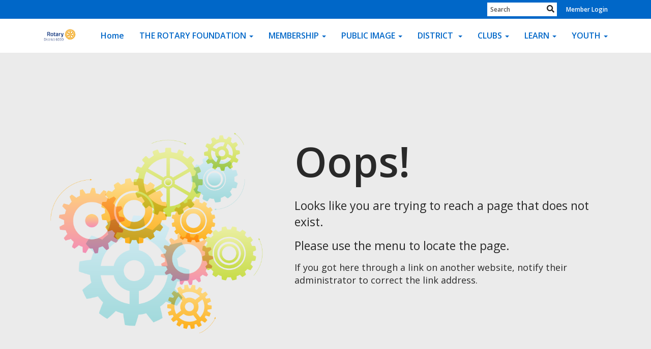

--- FILE ---
content_type: text/html
request_url: https://rotary6000.org/Stories/flight-to-end-polio
body_size: 9166
content:
<!DOCTYPE html>
<html xmlns="http://www.w3.org/1999/xhtml" lang="en-ca">
<head>
    <title>
    Home Page | Rotary District 6000
</title>

<base href="https://rotary6000.org/" id="baseHref" />
<link rel="canonical" href="https://rotary6000.org/error/http404" >
<meta charset="UTF-8">
<meta name="viewport" content="width=device-width, initial-scale=1">

<link href="https://globalassets.clubrunner.ca" rel="preconnect">
<link href="https://fonts.gstatic.com" rel="preconnect" crossorigin>
<link href="https://connect.facebook.net" rel="preconnect" crossorigin>
<link rel="shortcut icon" href='https://clubrunner.blob.core.windows.net/00000050027/Favicon/favicon.jpg?time=639045443864078028' />
<link rel="apple-touch-icon" sizes="57x57" href='https://clubrunner.blob.core.windows.net/00000000000/macIcon.png' />
<link rel="apple-touch-icon" sizes="114x114" href='https://clubrunner.blob.core.windows.net/00000000000/macIcon.png' />
<link rel="apple-touch-icon" sizes="72x72" href='https://clubrunner.blob.core.windows.net/00000000000/macIcon.png' />
<link rel="apple-touch-icon" sizes="144x144" href='https://clubrunner.blob.core.windows.net/00000000000/macIcon.png' />
<meta name="keywords" content="Rotary District 6000 Iowa">

    <script type="text/javascript" src="https://globalassets.clubrunner.ca/scripts/ajax/libs/jquery/3.5.1/jquery-3.5.1.min.js?_=639011444009302786"></script>
    <script type="text/javascript" src="https://globalassets.clubrunner.ca/scripts/jquery-migrate/jquery-migrate-3.3.2.min.js?_=639011444009302786"></script>
    <script type="text/javascript" src="https://globalassets.clubrunner.ca/scripts/maskedinput/1.4.1/jquery.maskedinput.min.js?_=639011444009302786"></script>
    <script type="text/javascript" src="https://globalassets.clubrunner.ca/scripts/ajax/libs/jqueryui/1.12.1/jquery-ui.min.js?_=639011444009302786"></script>
    <script type="text/javascript" src="https://globalassets.clubrunner.ca/scripts/ajax/jquery.validate/1.13.1/jquery.validate.min.js?_=639011444009302786"></script>
<script type="text/javascript" src="https://globalassets.clubrunner.ca/scripts/ajax/mvc/4.0/jquery.validate.unobtrusive.min.js?_=639011444009302786"></script>
<script type="text/javascript" src="https://globalassets.clubrunner.ca/scripts/ie7json.min.js?_=639011444009302786" defer></script>
<script type="text/javascript" src="https://globalassets.clubrunner.ca/scripts/lazyload/lazyimage.min.js?_=639011444009302786" async></script>
<script type="text/javascript" src="https://globalassets.clubrunner.ca/scripts/ajax/libs/jquery.imagesloaded/4.1.2/imagesloaded.pkgd.min.js?_=639011444009302786"></script>
<link type="text/css" rel="stylesheet" href="https://globalassets.clubrunner.ca/scripts/fontawesome/latest/all.min.css?_=639011444009302786" media="print" onload="this.media='all'" />
<link type="text/css" rel="stylesheet" href="https://globalassets.clubrunner.ca/css/jquery/ui/1.12.1/themes/smoothness/jquery-ui.min.css?_=639011444009302786" media="print" onload="this.media='all'" />
     <link type="text/css" rel="stylesheet" href="https://globalassets.clubrunner.ca/templates/BootstrapLayout-1/Community/L4-Rotary-AzureGold.dev.min.css?_=639011444009302786" />
    <link type="text/css" rel="stylesheet" href="https://globalassets.clubrunner.ca/templates/BootstrapLayout-1/Community/Community-media.min.css?_=639011444009302786" media="print" onload="this.media='all'" />
    <script type="text/javascript" src="https://globalassets.clubrunner.ca/scripts/bootstrap/3.4.1/bootstrap.min.js?_=639011444009302786"></script>
<script type="text/javascript" src="https://globalassets.clubrunner.ca/scripts/bootstrap/custom/message.tooltip.progress.min.js?_=639011444009302786" async></script>
    <script type="text/javascript" src="https://globalassets.clubrunner.ca/scripts/forms/forms.v2.min.js?_=639011444009302786" defer></script>
<script type="text/javascript" src="https://globalassets.clubrunner.ca/scripts/navbar/navbar.all.min.js?_=639011444009302786" async></script>
<script type="text/javascript" src="https://globalassets.clubrunner.ca/scripts/back.top.min.js?_=639011444009302786" defer></script>

     <script charset="utf-8" src="https://cdn.iframe.ly/embed.js?key=a28323fa94041abe8f6ae06645b5c3e1"></script>




    <script type="text/plain" data-category="functionality">        
        var appInsights=window.appInsights||function(a){
            function b(a){c[a]=function(){var b=arguments;c.queue.push(function(){c[a].apply(c,b)})}}var c={config:a},d=document,e=window;setTimeout(function(){var b=d.createElement("script");b.src=a.url||"https://az416426.vo.msecnd.net/scripts/a/ai.0.js",d.getElementsByTagName("script")[0].parentNode.appendChild(b)});try{c.cookie=d.cookie}catch(a){}c.queue=[];for(var f=["Event","Exception","Metric","PageView","Trace","Dependency"];f.length;)b("track"+f.pop());if(b("setAuthenticatedUserContext"),b("clearAuthenticatedUserContext"),b("startTrackEvent"),b("stopTrackEvent"),b("startTrackPage"),b("stopTrackPage"),b("flush"),!a.disableExceptionTracking){f="onerror",b("_"+f);var g=e[f];e[f]=function(a,b,d,e,h){var i=g&&g(a,b,d,e,h);return!0!==i&&c["_"+f](a,b,d,e,h),i}}return c
        }({
            instrumentationKey: "a70b77a5-af81-485f-9e2b-986a6d0efdf2"
        });

        window.appInsights=appInsights,appInsights.queue&&0===appInsights.queue.length&&appInsights.trackPageView();
    </script>



    <!-- Google tag (gtag.js) -->
        <script type="text/plain" data-category="analytics" async src="https://www.googletagmanager.com/gtag/js?id=G-FW93JYQBM8"></script>
        <script type="text/plain" data-category="analytics">            
            window.dataLayer = window.dataLayer || [];
            function gtag() { dataLayer.push(arguments); }
            gtag('js', new Date());
            gtag('config', 'G-FW93JYQBM8');
            console.log('Google Analytics 4 is loaded (2)');
        </script>




    <link rel="stylesheet" href="https://globalassets.clubrunner.ca/scripts/cookieconsent-3.0.1/dist/cookieconsent.css?_=639011444009302786">

<script type="text/javascript" src='https://globalassets.clubrunner.ca/scripts/cookieconsent-3.0.1/dist/cookieconsent.umd.js?_=639011444009302786' async></script>

<script type="text/javascript">
    function clearAllCookies() {
        var cookies = document.cookie.split("; ");
        for (var c = 0; c < cookies.length; c++) {
            var d = window.location.hostname.split(".");
            while (d.length > 0) {
                var cookieBase = encodeURIComponent(cookies[c].split(";")[0].split("=")[0]) + '=; expires=Thu, 01-Jan-1970 00:00:01 GMT; domain=' + d.join('.') + ' ;path=';
                var p = location.pathname.split('/');
                document.cookie = cookieBase + '/';
                while (p.length > 0) {
                    document.cookie = cookieBase + p.join('/');
                    p.pop();
                };
                d.shift();
            }
        }
    }

    function getRootDomain() {
        const hostname = window.location.hostname;

        // Split the hostname into parts
        const parts = hostname.split('.').reverse();

        // If the hostname has at least two parts (e.g., "sub.example.com"),
        // return the top-level domain and the second-level domain
        if (parts.length >= 2) {
            let domain = parts[1] + '.' + parts[0]; // "example.com"

            // Handle cases with country code top-level domains (e.g., "example.co.uk")
            if (parts.length > 2 && parts[0].length === 2 && parts[1].length === 2) {
                domain = parts[2] + '.' + parts[1] + '.' + parts[0]; // "example.co.uk"
            }

            return domain;
        }

        // If the hostname doesn't have multiple parts, return it as is (e.g., "localhost")
        return hostname;
    }




            window.addEventListener("load", function () {
                // Check if the 'cc_cookie' exists
                if (!document.cookie.split(';').some((item) => item.trim().startsWith('cc_cookie'))) {
                    // Clear all cookies if 'cc_cookie' is not found
                    clearAllCookies();
                }


                CookieConsent.run({
                    guiOptions: {
                        consentModal: {
                            layout: 'box wide',
                            position: 'bottom left',
                            flipButtons: true,
                        }
                    },

                    cookie: {
                        name: 'cc_cookie',
                        domain: 'rotary6000.org' != '' ? 'rotary6000.org' : getRootDomain(),
                        path: '/',
                    },

                    onFirstConsent: onFirstConsent,
                    onConsent: onConsent,
                    onChange: onConsentChange,

                    revision: 0, // increment this number to force showing the consent modal again

                    categories: {
                        necessary: {
                            enabled: true,  // this category is enabled by default
                            readOnly: true  // this category cannot be disabled
                        },
                        functionality: {
                            enabled: false,    //To be in compliance we need to let the pre ticked off for non necessary cookies.
                            readOnly: false,
                            autoClear: {
                                cookies: [
                                    {
                                        name: 'ai_session',   // string: exact cookie name
                                    },
                                    {
                                        name: 'ai_session',   // string: exact cookie name
                                        domain: 'clubrunner.ca'
                                    },
                                    {
                                        name: 'ai_session',   // string: exact cookie name
                                        domain: 'membernova.com'
                                    },
                                    {
                                        name: 'ai_user',   // string: exact cookie name
                                    },
                                    {
                                        name: 'ai_user',   // string: exact cookie name
                                        domain: 'clubrunner.ca'
                                    },
                                    {
                                        name: 'ai_user',   // string: exact cookie name
                                        domain: 'membernova.com'
                                    },                                    
                                    {
                                        name: /^__unam/,   // regex: match all cookies starting with '_unam'                                        
                                    },
                                    {
                                        name: /^__unam/,   // regex: match all cookies starting with '_unam'
                                        domain: 'clubrunner.ca'
                                    },
                                    {
                                        name: /^__unam/,   // regex: match all cookies starting with '_unam'
                                        domain: 'membernova.com'
                                    },
                                ]
                            },
                        },
                        analytics: {
                            enabled: false,    //To be in compliance we need to let the pre ticked off for non necessary cookies.
                            //AutoClear just clear the cookies when user change the preferences, it doesnt control it automatically
                            autoClear: {
                                cookies: [
                                    // clear analytics cookies from top-level domain
                                    {
                                        name: /^_ga/,   // regex: match all cookies starting with '_ga'
                                        domain: 'clubrunner.ca'
                                    },
                                    {
                                        name: '_gid',   // string: exact cookie name
                                        domain: 'clubrunner.ca'
                                    },
                                    {
                                        name: /^_ga/,   // regex: match all cookies starting with '_ga'
                                        domain: 'membernova.com'
                                    },
                                    {
                                        name: '_gid',   // string: exact cookie name
                                        domain: 'membernova.com'
                                    },
                                    // clear analytics cookies from current subdomain
                                    {
                                        name: /^_ga/,   // regex: match all cookies starting with '_ga'                                        
                                    },
                                    {
                                        name: '_gid',   // string: exact cookie name                                        
                                    },
                                ]
                            },                           
                        },
                        advertising: {
                            enabled: false, //To be in compliance we need to let the pre ticked off for non necessary cookies.
                            readOnly: false
                        }
                    },

                    language: {
                        default: 'en',
                        translations: {
                            en: {
                                consentModal: {
                                    title: 'We Use Cookies',
                                    description: "We use cookies to improve your browsing experience, secure our platform, and analyze our traffic. For more information about what cookies we use and how, please review our <a href='http://rotary6000.org/cookie-policy'>Cookie Policy</a>. <br> {{revisionMessage}}",
                                    revisionMessage: 'We have updated our cookie policy. Please review the changes before continuing.', //This message will be shown when the revision is increased and the modal is displayed again
                                    acceptAllBtn: 'Accept All',
                                    acceptNecessaryBtn: 'Reject All',
                                    showPreferencesBtn: 'Manage Preferences',
                                    footer: `
                                        <a href='http://rotary6000.org/privacy-policy'>Privacy Statement</a>
                                        <a href='http://rotary6000.org/cookie-policy'>Cookie Policy</a>
                                    `
                                },
                                preferencesModal: {
                                    title: 'Manage Cookie Preferences',                                    
                                    acceptAllBtn: 'Accept All',
                                    acceptNecessaryBtn: 'Reject All',
                                    savePreferencesBtn: 'Save Preferences',
                                    closeIconLabel: 'Close',
                                    sections: [
                                        {
                                            title: 'Cookie Usage',
                                            description: 'We use cookies to optimize your experience, personalize content, and gather data to improve performance.'
                                        },
                                        {
                                            title: 'Strictly Necessary Cookies',
                                            description: 'These cookies are essential for the proper functioning of the website and cannot be disabled.',                                            
                                            linkedCategory: 'necessary'
                                        },
                                        {
                                            title: 'Functionality Cookies',
                                            description: 'These cookies collect information to enable enhanced functionality and personalization on our website. Without them, some or all services may not function properly. All of the data is anonymized and cannot be used to identify you.',
                                            linkedCategory: 'functionality'
                                        },
                                        {
                                            title: 'Performance &amp; Analytics Cookies',
                                            description: 'These cookies collect information about how you use our website so that we may improve the performance and track engagement. All of the data is anonymized and cannot be used to identify you.',
                                            linkedCategory: 'analytics'
                                        },
                                        {
                                            title: 'Advertisement Cookies',
                                            description: 'These cookies are used to provide visitors with customized advertisements based on the pages you visited previously and to analyze the effectiveness of the ad campaigns.',
                                            linkedCategory: 'advertising'
                                        },
                                        {
                                            title: 'Understanding Your Cookie Preferences',
                                            description: "If you have questions about your options or you need more information, please visit our <a href='http://rotary6000.org/cookie-policy'>Cookie Policy</a>."
                                        }
                                    ]
                                }
                            }
                        }
                    }
                });

            });

            function onFirstConsent() {                
                updateGtmGaConsent();
                updateUserConsent();
            }

            function onConsentChange() {                
                updateGtmGaConsent();
                updateUserConsent();
            }

            function onConsent() {
                //Attention this function is triggered every page load, if you want to get the consent when the user accept or revoked the cookies you have to use onConsentChange                
            }

            function updateGtmGaConsent() {               
                //TODO: Implement the logic to update the google tag manager consent

                //This was a test but it's not working 
                // let preferences = {
                //     analytics_storage: "denied",
                //     ad_storage: "denied",
                //     ad_user_data: "denied",
                //     ad_personalization: "denied"
                // };


                // CookieConsent.getUserPreferences().acceptedCategories.forEach(category => {
                //     if (category === 'analytics') {
                //         preferences.analytics_storage = "granted";
                //     }
                //     if (category === 'advertising') {
                //         preferences.ad_storage = "granted";
                //         preferences.ad_user_data = "granted";
                //         preferences.ad_personalization = "granted";
                //     }
                // });

                // if (preferences) {
                //     setTimeout(function () {
                        
                //         window.dataLayer = window.dataLayer || [];

                //         function gtag() {
                //             window.dataLayer.push(arguments);
                //         }

                //         gtag("consent", "update", preferences);

                //         console.log("gtag sent!");

                //         setTimeout(function () {
                //             window.location.reload();
                //         }, 1000);

                //     }, 1000);                 
                // }
            }

            function updateUserConsent(cookieConsent) {
                // Retrieve all the fields
                const cookie = CookieConsent.getCookie();
                const preferences = CookieConsent.getUserPreferences();

                // Prepare the content
                const userConsent = {
                    consentId: cookie.consentId,
                    revision: cookie.revision,
                    acceptType: preferences.acceptType,
                    acceptedCategories: preferences.acceptedCategories,
                    rejectedCategories: preferences.rejectedCategories
                };

                // Send the data to backend                
                fetch('/50027/cookie-policy/log', {
                    method: 'POST',
                    headers: {
                        'Content-Type': 'application/json'
                    },
                    body: JSON.stringify(userConsent)
                });

            }
        </script>
    
</head>
<body id="bodyContent">

    

    
<div id="fb-root"></div>

    <script>
              document.addEventListener('DOMContentLoaded', function () 
              {
                  document.querySelectorAll('fb\\:like, .fb-like, .fb_iframe_widget').forEach(el => el.style.display = 'none');
              });
    </script>
    <script type="text/plain" data-category="functionality">
        (function (d, s, id) {
        var js, fjs = d.getElementsByTagName(s)[0];
        if (d.getElementById(id)) return;
        js = d.createElement(s); js.id = id;
        js.src = "https://connect.facebook.net/en_US/all.js#xfbml=1";
        fjs.parentNode.insertBefore(js, fjs);
        } (document, 'script', 'facebook-jssdk'));
    </script>



	<div class="login-band">
	    <div class="container">
	        <div class="loginbar">
	            

        	    <div class="login-area">
	                
    <div class="input-group search-bar">
        <span class="input-group-addon">
            <a onclick="doSearch()"><i class="fas fa-search"></i></a>
        </span>
        <input id="searchString" type="search" class="field-control search-string" placeholder="Search" aria-label="search">
        
    </div><!-- /input-group -->

<div class='loginArea2'>
    <div class="loginArea3">

            <span class="logout-link">
                <a href="https://portal.clubrunner.ca/50027/User/Login?OriginalUrl=shovkfX1WJLjtzhq5sPHtJzBKPiBsB6CFrn+5QSyjyfMHkCUjnCpC+SszAbMAZAtywH0suwkZk+TedDSdJetmA==">Member Login</a>
            </span>
    </div>
</div>

<script type="text/javascript">

    $(function () {
        $("#searchString").keyup(function (event) {
            if (event.keyCode == 13) {
                doSearch();
            }
        });
    });


    function doSearch() {
        var searchString = $("#searchString").val();

        searchString = replaceAll(searchString, ".", "-~0-");
        searchString = replaceAll(searchString, "%", "-~1-");
        searchString = replaceAll(searchString, "?", "-~2-");
        searchString = replaceAll(searchString, ":", "-~3-");
        searchString = replaceAll(searchString, "/", "-~4-");
        searchString = replaceAll(searchString, "+", "-~5-");
        searchString = replaceAll(searchString, "*", "-~6-");
        searchString = replaceAll(searchString, "&", "-~7-");
        searchString = replaceAll(searchString, "\"", "-~8-");

        searchString = encodeURIComponent(searchString);
        console.log(searchString);
        var redirectUrl = $('#baseHref').attr("href") + "Search/" + searchString;

        console.log(redirectUrl);

        window.location.href = redirectUrl;
    }

    //	function replaceAll(str, find, replace) {
    //	    return str.replace(new RegExp(find, 'g'), replace);
    //	}

    function replaceAll(str, search, replacement) {
        return str.split(search).join(replacement);
    };

    // Search focus
    $('#searchString').on('focus', function () {
        $('.input-group-addon').addClass('focus');
        $(this).addClass('active');
    });

    $('#searchString').on('focusout', function () {
        $('.input-group-addon').removeClass('focus');
    });
</script>

        	    </div>
	        </div>
	    </div>
	</div>

<div id="TraceInfo">
    
</div>            
                


<nav class="navbar navbar-default" aria-label="page navigation">
    <div class="container">
        <div class="navbar-header">
            <button type="button" class="navbar-toggle" data-toggle="collapse" data-target="#navbar" aria-expanded="false" aria-controls="navbar">
                <span class="sr-only">Toggle navigation</span>
                <span class="icon-bar"></span>
                <span class="icon-bar"></span>
                <span class="icon-bar"></span>
            </button>
                <a href="" class="navbar-brand" tabindex="-1">
                        <img src="https://clubrunner.blob.core.windows.net/00000050027/ThemeLogos/en-ca/LightBG_d6000-full-color-cropped.PNG" alt="District 6000 logo" role="img" />
                </a>
        </div>
        <div class="navbar-collapse collapse" id="navbar" aria-expanded="true">
            <ul class="nav navbar-nav">
                <li class=""><a href=" " target="_self" title="Home" class="" tabindex="0">Home</a></li><li class="dropdown"><a class="dropdown-toggle" data-toggle="dropdown" title="" tabindex="0" aria-haspopup="true" aria-expanded="false">THE ROTARY FOUNDATION<b class="caret" aria-hidden="true"></b></a><ul class="dropdown-menu"><li class=""><a href="sitepage/the-rotary-foundation/welcome" target="_self" title="" class="" tabindex="0">TRF HOME</a></li><li class=""><a href="page/the-rotary-foundation-1" target="_self" title="" class="" tabindex="0">The Rotary Foundation</a></li></ul></li><li class="dropdown"><a class="dropdown-toggle" data-toggle="dropdown" title="" tabindex="0" aria-haspopup="true" aria-expanded="false">MEMBERSHIP<b class="caret" aria-hidden="true"></b></a><ul class="dropdown-menu"><li class=""><a href="/redirect/gotoold?resourceid=602&accountid=50027" target="_self" title="" class="" tabindex="0">Member Search</a></li><li class=""><a href="sitepage/membership-growing-rotary" target="_self" title="" class="" tabindex="0">MEMBERSHIP - GROWING ROTARY</a></li></ul></li><li class="dropdown"><a class="dropdown-toggle" data-toggle="dropdown" title="" tabindex="0" aria-haspopup="true" aria-expanded="false">PUBLIC IMAGE<b class="caret" aria-hidden="true"></b></a><ul class="dropdown-menu"><li class=""><a href="page/public-image" target="_self" title="" class="" tabindex="0">PUBLIC IMAGE IS EVERYTHING</a></li><li class="dropdown"><a class="dropdown-toggle" data-toggle="dropdown" title="" tabindex="0" aria-haspopup="true" aria-expanded="false">PUBLIC IMAGE RESOURCES<b class="caret" aria-hidden="true"></b></a><ul class="dropdown-menu"><li class=""><a href="page/logos-and-branding" target="_self" title="" class="" tabindex="0">LOGOS AND BRANDING</a></li><li class=""><a href="https://www.crsadmin.com/gen/committee/CommitteeDetails.aspx?id=257716&aid=50027" target="_self" title="" class="" tabindex="0">DISTRICT PUBLIC IMAGE TEAM</a></li><li class=""><a href="https://view.officeapps.live.com/op/view.aspx?src=https%3A%2F%2Fclubrunner.blob.core.windows.net%2F00000050027%2Fen-ca%2Ffiles%2Fsitepage%2Frotary-public-image%2Fpublic-image-ten-tips-resources%2FPublic-Image-Ten-Tips---Resources.docx&wdOrigin=BROWSELINK" target="_self" title="" class="" tabindex="0">PUBLIC IMAGE TIPS & TRICKS</a></li><li class=""><a href="sitepage/rotary-public-image" target="_self" title="" class="" tabindex="0">PUBLIC IMAGE</a></li></ul></li></ul></li><li class="dropdown"><a class="dropdown-toggle" data-toggle="dropdown" title="" tabindex="0" aria-haspopup="true" aria-expanded="false">DISTRICT  <b class="caret" aria-hidden="true"></b></a><ul class="dropdown-menu"><li class=""><a href="sitepage/district-contacts/district-6000-administrative-office" target="_self" title="" class="" tabindex="0">CONTACT US</a></li><li class="dropdown"><a class="dropdown-toggle" data-toggle="dropdown" title="" tabindex="0" aria-haspopup="true" aria-expanded="false">DISTRICT LEADERS<b class="caret" aria-hidden="true"></b></a><ul class="dropdown-menu"><li class=""><a href="sitepage/governors-past-current-future" target="_self" title="" class="" tabindex="0">District Governors - Past, Present & Future</a></li><li class=""><a href="districtorganizationchart" target="_self" title="" class="" tabindex="0">District Organization Chart</a></li><li class=""><a href="https://www.canva.com/design/DAG4lGaZTb4/kI10P8fMo4vMe6NF0sNy8g/view?utm_content=DAG4lGaZTb4&utm_campaign=designshare&utm_medium=link2&utm_source=uniquelinks&utlId=h4d117c012d" target="_blank" title="" class="" tabindex="0">Org Chart D6000 LINK</a></li></ul></li><li class="dropdown"><a class="dropdown-toggle" data-toggle="dropdown" title="" tabindex="0" aria-haspopup="true" aria-expanded="false">AWARDS<b class="caret" aria-hidden="true"></b></a><ul class="dropdown-menu"><li class=""><a href="sitepage/award-guardian-of-integrity" target="_self" title="" class="" tabindex="0">Guardian of Integrity</a></li><li class=""><a href="sitepage/awards-r.-i." target="_self" title="" class="" tabindex="0">ROTARY INTERNATIONAL AWARDS</a></li></ul></li><li class=""><a href="sitepage/resources-documents-links" target="_self" title="" class="" tabindex="0">RESOURCES</a></li><li class="dropdown"><a class="dropdown-toggle" data-toggle="dropdown" title="" tabindex="0" aria-haspopup="true" aria-expanded="false">ACTION GROUPS<b class="caret" aria-hidden="true"></b></a><ul class="dropdown-menu"><li class=""><a href="sitepage/iowa-most" target="_self" title="" class="" tabindex="0">IOWA MOST</a></li><li class=""><a href="page/d6000-ragmhi" target="_self" title="" class="" tabindex="0">MENTAL HEALTH</a></li><li class=""><a href="sitepage/prevent-human-trafficking" target="_self" title="" class="" tabindex="0">PREVENT HUMAN TRAFFICKING</a></li><li class=""><a href="sitepage/rag4clubfoot" target="_self" title="" class="" tabindex="0">RAG4CLUBFOOT</a></li></ul></li><li class=""><a href="sitepage/district-6000-news" target="_self" title="" class="" tabindex="0">DISTRICT NEWS</a></li><li class=""><a href="sitepage/hef-501(c)3-humanitarian-educational-foundation" target="_self" title="" class="" tabindex="0">HEF Humanitarian/Educational Foundation</a></li></ul></li><li class="dropdown"><a class="dropdown-toggle" data-toggle="dropdown" title="" tabindex="0" aria-haspopup="true" aria-expanded="false">CLUBS<b class="caret" aria-hidden="true"></b></a><ul class="dropdown-menu"><li class=""><a href="page/club-projects" target="_self" title="" class="" tabindex="0">Club Projects</a></li><li class=""><a href="events/calendar" target="_self" title="Calendar" class="" tabindex="0">CLUB EVENTS</a></li><li class=""><a href="sitepage/membership-growing-rotary" target="_self" title="" class="" tabindex="0">MEMBERSHIP - GROWING ROTARY</a></li><li class=""><a href="https://rotary6000.org/ClubsMap" target="_self" title="" class="" tabindex="0">Map of Clubs in District</a></li><li class=""><a href="https://rotary6000.org/ClubDirectory" target="_self" title="" class="" tabindex="0">Club Directory & Contacts</a></li></ul></li><li class="dropdown"><a class="dropdown-toggle" data-toggle="dropdown" title="" tabindex="0" aria-haspopup="true" aria-expanded="false">LEARN<b class="caret" aria-hidden="true"></b></a><ul class="dropdown-menu"><li class="dropdown"><a class="dropdown-toggle" data-toggle="dropdown" title="" tabindex="0" aria-haspopup="true" aria-expanded="false">PELS<b class="caret" aria-hidden="true"></b></a><ul class="dropdown-menu"><li class=""><a href="https://portal.clubrunner.ca/50027/event/president-elect-learning-seminar-and-district-annual-meeting" target="_self" title="" class="" tabindex="0">PELS REGISTRATION</a></li><li class=""><a href="page/president-elect-training-seminar" target="_self" title="" class="" tabindex="0">PELS</a></li></ul></li><li class="dropdown"><a class="dropdown-toggle" data-toggle="dropdown" title="" tabindex="0" aria-haspopup="true" aria-expanded="false">Grant Management Seminar<b class="caret" aria-hidden="true"></b></a><ul class="dropdown-menu"><li class=""><a href="https://portal.clubrunner.ca/50027/event/grant-management-seminar---west-des-moines-8" target="_self" title="" class="" tabindex="0">GMS - West Des Moines - HYBRID</a></li></ul></li><li class=""><a href="https://portal.clubrunner.ca/50027/event/rotary-leadership-institute-(rli)" target="_self" title="" class="" tabindex="0">Rotary Leadership Institute</a></li><li class=""><a href="sitepage/one-summit" target="_self" title="" class="" tabindex="0">ONE SUMMIT</a></li></ul></li><li class="dropdown"><a class="dropdown-toggle" data-toggle="dropdown" title="" tabindex="0" aria-haspopup="true" aria-expanded="false">YOUTH<b class="caret" aria-hidden="true"></b></a><ul class="dropdown-menu"><li class=""><a href="sitepage/interact" target="_self" title="" class="" tabindex="0">INTERACT</a></li><li class="dropdown"><a class="dropdown-toggle" data-toggle="dropdown" title="" tabindex="0" aria-haspopup="true" aria-expanded="false">RYLA<b class="caret" aria-hidden="true"></b></a><ul class="dropdown-menu"><li class=""><a href="sitepage/ryla" target="_self" title="" class="" tabindex="0">RYLA</a></li><li class=""><a href="https://www.iowaryla.org/" target="_blank" title="" class="" tabindex="0">IOWA RYLA WEBSITE</a></li><li class=""><a href="https://portal.clubrunner.ca/50027/event/ryla-rotary-youth-leadership-awards-1" target="_self" title="" class="" tabindex="0">RYLA Event Information</a></li></ul></li><li class="dropdown"><a class="dropdown-toggle" data-toggle="dropdown" title="" tabindex="0" aria-haspopup="true" aria-expanded="false">ROTARY YOUTH EXCHANGE<b class="caret" aria-hidden="true"></b></a><ul class="dropdown-menu"><li class=""><a href="sitepage/rotary-youth-exchange" target="_self" title="" class="" tabindex="0">ROTARY YOUTH EXCHANGE</a></li><li class=""><a href="https://www.rye6000.org/" target="_blank" title="" class="" tabindex="0">D6000 RYE WEBSITE</a></li></ul></li><li class=""><a href="sitepage/youth-protection-policy-1" target="_self" title="" class="" tabindex="0">YOUTH PROTECTION POLICY</a></li></ul></li>
            </ul>
        </div>
    </div>
</nav>
            
    <main class="main-content-wrapper homepage custom-home-page">
        



<div class="HomeContentWrapper">
	<div class="content-wrapper">
		<div class="page-header contentHeaderBreadcrumb">
			<div class="contentHeaderBreadcrumbWrap">
				<div class="contentHeaderBreadcrumb2">
					<h1 class="themeColorDark">
						&nbsp;
					</h1>
				</div>
			</div>
		</div>
	</div>

	<div class="content-wrapper">
		<div class="OneColumn">
			<div class="middleColumn">
				<div class="errorMessageContent">
					<img src="https://globalassets.clubrunner.ca/templates/ColorCombinations/images/cogwheelcircle.png?_=639011444009302786" alt="404" />
					<div class="pageDoesntFound Error404">
						<div class="Sorry">Oops!</div>
						<div class="ErrorOccured">
							<div>Looks like you are trying to reach a page that does not exist. </div>
							<div>Please use the menu to locate the page.</div>
						</div>
						<div class="ErrorId">
							If you got here through a link on another website, notify their administrator to correct the link address.
						</div>
					</div>
				</div>
				<div class="clearboth2">&nbsp;</div>
			</div>
		</div>
	</div>
</div>
        
    </main>

        <footer class="footer-band">
            
                
                    <div id="footerContainer1">
    <div class="footerDecoration">
    </div>
    <div id="footerContainer2">
        <div id="footerContainer3">
            <div id="footerContainer4"><div class="WebsiteFooter footer-list-display L4-Rotary-AzureGold Community">
	<div class="container">
		<div class="website-footer">
			<div style="text-align: center;"><span style="color:#000080"><span style="font-size:36px"><span style="font-family:arial black,helvetica,sans-serif">THE FOUR WAY TEST</span></span></span></div><div><img alt="" height="166" src="https://clubrunner.blob.core.windows.net/00000050027/Images/Four-Way-Test.png" style="border-style:solid; border-width:0px; float:left" width="800" /></div><script>document.addEventListener("DOMContentLoaded", function () {  const mainElement = document.querySelector("main");  if (    mainElement &&    mainElement.classList.contains("districtorganizationchart") ||    mainElement.classList.contains("districtorganizationchartphoto")  ) {    const targetDiv = document.querySelector(".WidgetNoBorder");    if (targetDiv) {      const newContent = document.createElement("div");      newContent.innerHTML = `<div class="DistrictOrganizationChartTable">    <div class="DistrictOrganizationChartHeader">        <div class="DistrictOrganizationChartHeader2">            <div class="DistrictOrganizationChartTableTitle themeColorDark">                District Clubs            </div>            <div class="DistrictOrganizationChartTableName themeColorDark">                &nbsp;            </div>        </div>    </div>    <div class="DistrictOrganizationChartBody">        <div class="DistrictOrganizationChartRow">            <div class="DistrictOrganizationChartRow2">                <div class="DistrictOrganizationChartTableName2"> <a href="https://rotary6000.org/clubdirectory"> Club Directory</a> |  <a href="https://rotary6000.org/ClubsMap">Map of Clubs</a></div>            </div>          </div>    </div></div>      `;      targetDiv.appendChild(newContent);    }  }});</script>
		</div>
	</div>
</div>
				


<div class="system-footer">
    <div class="container">
        <a id="editContentLink" href="#" target="_blank" style="display: none;" class="edit-page" title="Edit this page">
            <div class="edit-page-block pulse-icon pulse-once">
                <span class="sr-only">Edit this page</span>
                <i class="fas fa-pencil-alt" aria-hidden="true"></i>
            </div>
        </a>
        <div id="rights">
            <div id="rights2">
                Powered by <a href="http://www.clubrunner.ca">ClubRunner</a> &copy; 2002&ndash;2026&nbsp; All rights reserved.
                <br />
                <a href='privacy-policy'>Privacy Statement</a>

                        | <a href='cookie-policy'>Cookie Policy</a>
                                    | <a target="_blank" href="https://www.clubrunnersupport.com">Online Help</a> | <a target="_blank" href="https://links.myclubrunner.com/system-requirements">System Requirements</a>                
            </div>
        </div>
    </div>
</div>





                <div id="TraceInfoFooter">
                    
                </div>
            </div>
        </div>
    </div>
</div>

                
            

        </footer>
        <div id="backToTopContainer"></div>
    <script type="text/javascript" async>

	$(window).load(function () {
		var contentSize = function () {
			var $windowHeight = $(window).height(), $loginBand = $('.login-band').outerHeight(true), $loginBand2 = $('#loginContainer1').outerHeight(true), $navBar = $('.navbar').outerHeight(true), $footerBand = $('.footer-band').outerHeight(true);
			$('.main-content-wrapper').css("min-height", $windowHeight - $loginBand - $loginBand2 - $navBar - $footerBand);
		};
		contentSize();
		$(window).resize(contentSize);
	});

    $(window).on('load scroll resize', function () {
        if (typeof showBackTopBtn === 'function') {
            showBackTopBtn();
        }
    });

    $(function ()
	{
    	$('.focusItem').focus();

		$.ajaxSetup({
            // Disable caching of AJAX responses
            cache: false
		});

        // Setup edit link
	});
    </script>


            <script>
                document.querySelectorAll( 'oembed[url]' ).forEach( element => 
                {
                    //console.log('processing element ' + element);
                    iframely.load( element, element.attributes.url.value );
                } );
            </script>
        
    <span style="display: none" app-type="appservice" app-name="crportal" branch="refs/heads/production" revision="e5799c505d6dbebf57054aa0f6246db5b2914778" revision-date="13 Jan 2026 20:55"></span>
</body>
</html>